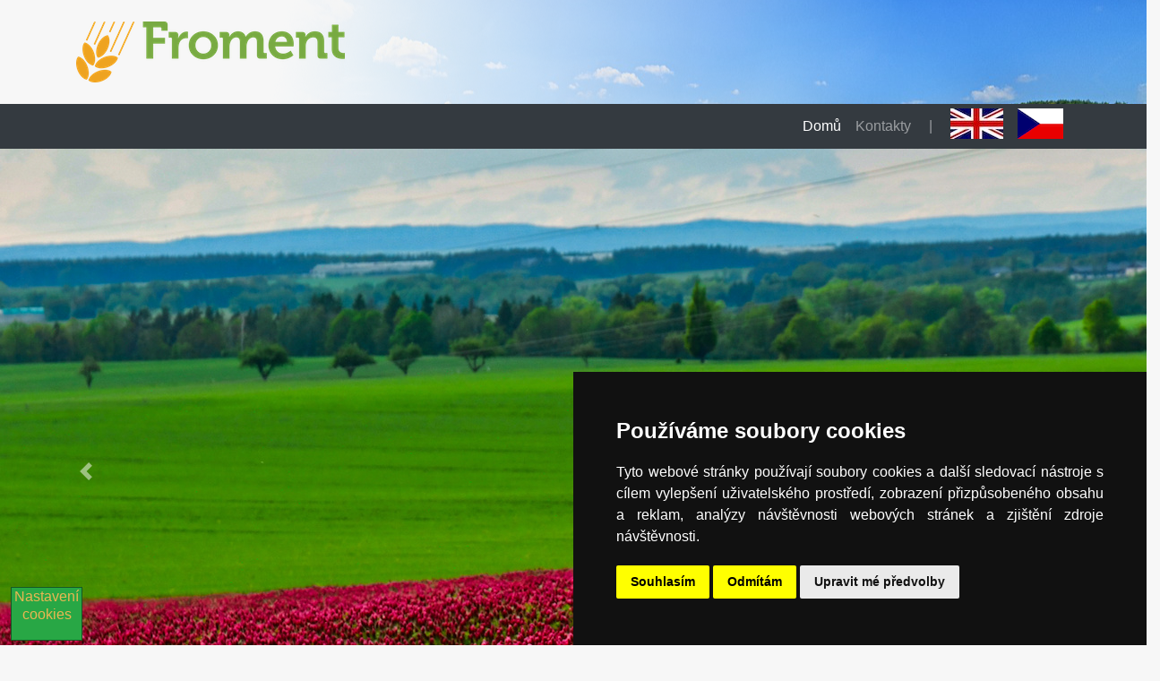

--- FILE ---
content_type: text/html; charset=utf-8
request_url: http://www.froment.cz/
body_size: 3421
content:


<!DOCTYPE html>
<html lang="cs">

	<head>
		<meta charset="utf-8">
		<meta name="viewport" content="width=device-width, initial-scale=1, shrink-to-fit=no">
		<meta name="author" content="SmartFox CZ">
		<title>Rostlinná výroba</title>
	
		<meta name="description" content="Rostlinná výroba"/>
		<meta name="keywords" content="Rostlinná výroba" />
		<meta name="robots" content="index, follow" />

		<link rel="stylesheet" href="https://stackpath.bootstrapcdn.com/bootstrap/4.1.3/css/bootstrap.min.css" integrity="sha384-MCw98/SFnGE8fJT3GXwEOngsV7Zt27NXFoaoApmYm81iuXoPkFOJwJ8ERdknLPMO" crossorigin="anonymous">
		<link rel="stylesheet" href="/static/css/style.css">
		
		
		
		<link rel="shortcut icon" href="/static/favicon.ico" />
		
		<script src="https://www.google.com/recaptcha/api.js?hl=cs" async defer></script>
		
		<script type="text/javascript" src="https://www.termsfeed.com/public/cookie-consent/4.0.0/cookie-consent.js" charset="UTF-8"></script>
		<script type="text/javascript" charset="UTF-8">
		document.addEventListener('DOMContentLoaded', function () {
		cookieconsent.run({"notice_banner_type":"simple","consent_type":"express","palette":"dark","language":"cs","page_load_consent_levels":["strictly-necessary"],"notice_banner_reject_button_hide":false,"preferences_center_close_button_hide":false,"page_refresh_confirmation_buttons":false,"open_preferences_center_selector":"#open_preferences_center","website_name":"Froment s.r.o."});
		});
		</script>
	
	</head>

	<body>

		<header>
			<div class="topbar">
				<div class="container">
					<div class="row">
						<div class="col-lg-6 py-4">
							<img class="img-fluid" src="/static/images/froment-logo.png" alt="Froment s.r.o." />
						</div>
						<div class="col-lg-6 py-4 text-right">
							
						</div>
					</div>
				</div>
			</div>
			<nav class="navbar navbar-expand-lg navbar-dark bg-dark">
				<div class="container">
					<a class="navbar-brand disabled" href="/rostlinna-vyroba">Froment s.r.o.</a>
					<button class="navbar-toggler" type="button" data-toggle="collapse" data-target="#navbarResponsive" aria-controls="navbarResponsive" aria-expanded="false" aria-label="Toggle navigation">
						<span class="navbar-toggler-icon"></span>
					</button>
					<div class="collapse navbar-collapse" id="navbarResponsive">
		
						<ul class="navbar-nav ml-auto">
		
							<li class="nav-item active">
								<a class="nav-link" href="/rostlinna-vyroba">Domů
								</a>
							</li>
							
							<li class="nav-item">
								<a class="nav-link" href="/kontakty">Kontakty</a>
							</li>
							<li class="nav-item"><span class="nav-link">&nbsp;|&nbsp;</span></li>
							<li class="nav-item">
								<a class="nav-link py-0 active" href="/crop-production"><img src="/static/images/eng.jpg" alt="ENG" /></a>
							</li>
							<li class="nav-item">
								<span class="nav-link py-0"><img src="/static/images/cze.png" alt="CZE" /></span>
							</li>
						</ul>
					</div>
				</div>
			</nav>
		</header>
		
		
<div class="row">
    <div class="col-lg-12">
      <div id="myCarousel" class="carousel slide" data-ride="carousel">
        <ol class="carousel-indicators">
          <li data-target="#myCarousel" data-slide-to="0" class="active"></li>
          <li data-target="#myCarousel" data-slide-to="1"></li>
          <li data-target="#myCarousel" data-slide-to="2"></li>
        </ol>
        <div class="carousel-inner">
          <div class="carousel-item active">
            <img class="first-slide" src="/static/images/header.jpg" alt="Froment s.r.o.">
            <div class="container fade-in">
                
            </div>
          </div>
          <div class="carousel-item">
            <img class="first-slide" src="/static/images/header-2.jpg" alt="Froment s.r.o.">
          </div>
          <div class="carousel-item">
            <img class="first-slide" src="/static/images/header-3.jpg" alt="Froment s.r.o.">
          </div>
        </div>
        <a class="carousel-control-prev" href="#myCarousel" role="button" data-slide="prev">
          <span class="carousel-control-prev-icon" aria-hidden="true"></span>
          <span class="sr-only">Previous</span>
        </a>
        <a class="carousel-control-next" href="#myCarousel" role="button" data-slide="next">
          <span class="carousel-control-next-icon" aria-hidden="true"></span>
          <span class="sr-only">Next</span>
        </a>
      </div>
    </div>
</div>

		
		
<div class="bckg-def">
    <div class="container">
        <div class="row row-slide-1">
            <div class="col-lg-9 slide-in-bck-left">
                <br /><br /><br />
                <h1>Froment s.r.o. <small>- rostlinná výroba</small></h1>
                
                <p>Froment s.r.o. obhospodařuje zhruba 450 ha orn&eacute; půdy. N&aacute;mi obhospodařovan&eacute; pozemky jsou rozesety v okruhu zhruba třiceti kilometrů okolo Tachova.&nbsp;</p>
<p>Pěstujeme předev&scaron;&iacute;m p&scaron;enici (krmnou, potravin&aacute;řskou, ale dok&aacute;žeme i osiv&aacute;řskou kvalitu) d&aacute;le řepku ozimou a ječmen ozim&yacute; (krmn&yacute; i sladovnick&yacute;). Jako doplňkov&eacute; plodiny se zaměřujeme na m&aacute;k, žito a jetel inkarn&aacute;t. Přesto, že jsme &bdquo;konvenčn&iacute;&ldquo; zemědělci pracujeme na půdě co nej&scaron;etrněji. V&nbsp;zemědělsk&eacute; praxi využ&iacute;v&aacute;me modern&iacute; technologie precizn&iacute;ho zemědělstv&iacute; na b&aacute;zi GPS. Z toho plyne maxim&aacute;ln&iacute; &scaron;etrnost při použ&iacute;v&aacute;n&iacute; hnojiv a postřiků a minimalizace přejezdů utužuj&iacute;c&iacute;ch ornici.&nbsp;</p>
<p>Na na&scaron;e pole se snaž&iacute;me použ&iacute;vat v co největ&scaron;&iacute; m&iacute;ře statkov&aacute; hnojiva tedy předev&scaron;&iacute;m kravsk&yacute; hnůj. Společně s dodržov&aacute;n&iacute;m protierozn&iacute;ch opatřen&iacute;, pravideln&yacute;m v&aacute;pněn&iacute;m a zapravov&aacute;n&iacute;m biosložky do půdy (využ&iacute;v&aacute;n&iacute;m meziplodin) vrac&iacute;me půdě na n&iacute;ž pracujeme jej&iacute; původn&iacute; charakter a kvalitu.</p>
                
                <br />
                <hr />
            </div>
            <div class="col-lg-3 pt-5 slide-in-bck-left">
                <a href="http://www.agrofarms-group.com">
                    <div class="card border-success bg-transparent">
                        <div class="card-body text-center">
                            <img class="img-fluid" src="http://www.agrofarms-group.com/static/images/agrofarmsgroup-logo.png" alt="AGROFARMS GROUP" />
                        </div>
                    </div>
                </a>
            </div>
        </div>
    </div>
</div>
    <div class="parallax">
                <br /><br /><br />
        <h2 class="text-center text-white">Froment s.r.o. - rostlinná výroba</h2>
    <br /><br /><br /><br />
    </div>
<div class="bckg-def">
        <br /><br />
    <div class="container">
        <hr />
        <div class="row row-slide-2">
            <div class="col-lg-3">
                <div class="row">
                    <div class="col-lg-4"></div>
                    <div class="col-lg-4 pb-3">
                        <img class="img-fluid" src="/static/images/froment-logo-ico.png" alt="Rostlinná výroba" />
                    </div>
                </div>
                <h2 class="h4 text-uppercase font-weight-bold">Rostlinná výroba</h2>
                <p>Na obsahu pracujeme</p>
                <a href="/" class="btn btn-outline-dark">Rostlinná výroba</a>
            </div>
            <div class="col-lg-3">
                <div class="row">
                    <div class="col-lg-4"></div>
                    <div class="col-lg-4 pb-3">
                        <img class="img-fluid" src="/static/images/froment-logo-ico.png" alt="Rostlinná výroba" />
                    </div>
                </div>
                <h2 class="h4 text-uppercase font-weight-bold">Rostlinná výroba</h2>
                <p>Na obsahu pracujeme</p>
                <a href="#" class="btn btn-outline-dark">Rostlinná výroba</a>
            </div>
            <div class="col-lg-3">
                <div class="row">
                    <div class="col-lg-4"></div>
                    <div class="col-lg-4 pb-3">
                        <img class="img-fluid" src="/static/images/froment-logo-ico.png" alt="Rostlinná výroba" />
                    </div>
                </div>
                <h2 class="h4 text-uppercase font-weight-bold">Rostlinná výroba</h2>
                <p>Na obsahu pracujeme</p>
                <a href="#" class="btn btn-outline-dark">Rostlinná výroba</a>
            </div>
            <div class="col-lg-3">
                <div class="row">
                    <div class="col-lg-4"></div>
                    <div class="col-lg-4 pb-3">
                        <img class="img-fluid" src="/static/images/froment-logo-ico.png" alt="Rostlinná výroba" />
                    </div>
                </div>
                <h2 class="h4 text-uppercase font-weight-bold">Rostlinná výroba</h2>
                <p>Na obsahu pracujeme</p>
                <a href="#" class="btn btn-outline-dark">Rostlinná výroba</a>
            </div>
        </div>
        <hr />
    </div>
</div>
    <div class="parallax-2">
        <br /><br /><br />
        <h2 class="text-center text-white">Hospodaření v souladu s přírodou</h2>
    <br /><br /><br /><br />
    </div>
<div class="bckg-def">
    <div class="container">
        <div class="row pt-4">
            <div class="col-lg-4 mb-3">
                <div class="card text-white bg-secondary border-dark">
                    <div class="card-body">
                      <h3 class="h5 card-title text-uppercase font-weight-bold">Produkty</h3>
                      <p class="card-text">Na obsahu pracujeme</p>
                      <a href="/kontakty" class="btn btn-outline-dark">Kontakty</a>
                    </div>
                </div>
            </div>
            <div class="col-lg-4 mb-3">
                <div class="card text-white bg-secondary border-dark">
                    <div class="card-body">
                      <h3 class="h5 card-title text-uppercase font-weight-bold">Chci více informací</h3>
                      <p class="card-text">Na obsahu pracujeme</p>
                      <a href="/kontakty" class="btn btn-outline-dark">Kontakty</a>
                    </div>
                </div>
            </div>
            <div class="col-lg-4 mb-3">
                <div class="card text-white bg-secondary border-dark">
                    <div class="card-body">
                      <h3 class="h5 card-title text-uppercase font-weight-bold">Chci jezdit na koni</h3>
                      <p class="card-text">Na obsahu pracujeme</p>
                      <a href="/kontakty" class="btn btn-outline-dark">Kontakty</a>
                    </div>
                </div>
            </div>
        </div>
        <hr />
        
    </div>
</div>
    


		<div class="row bg-dark text-white pt-4">
			<div class="container">
				<div class="col-lg-3">
					
				</div>
			</div>
		</div>
		
		<footer class="bg-dark text-white">
			<a href="#" id="open_preferences_center">Nastavení cookies</a>
				<div class="text-center">Copyright © 2020 - Froment s.r.o.</div>
		</footer>
		
		<script src="https://code.jquery.com/jquery-3.3.1.slim.min.js" integrity="sha384-q8i/X+965DzO0rT7abK41JStQIAqVgRVzpbzo5smXKp4YfRvH+8abtTE1Pi6jizo" crossorigin="anonymous"></script>
		<script src="https://cdnjs.cloudflare.com/ajax/libs/popper.js/1.14.3/umd/popper.min.js" integrity="sha384-ZMP7rVo3mIykV+2+9J3UJ46jBk0WLaUAdn689aCwoqbBJiSnjAK/l8WvCWPIPm49" crossorigin="anonymous"></script>
		<script src="https://stackpath.bootstrapcdn.com/bootstrap/4.1.3/js/bootstrap.min.js" integrity="sha384-ChfqqxuZUCnJSK3+MXmPNIyE6ZbWh2IMqE241rYiqJxyMiZ6OW/JmZQ5stwEULTy" crossorigin="anonymous"></script>
		
		
		
		
		<script>
			
			$(document).ready(function() {

				$(window).scroll(function() {
				
					if ($(window).scrollTop() >= 80) {
						$(".navbar").addClass("fixed-top");
						$(".navbar-brand").removeClass("disabled");
					} else {
						$(".navbar").removeClass("fixed-top");
						$(".navbar-brand").addClass("disabled");
					}
				
					if ($(window).scrollTop() >= 80) {
						$(".row-slide-1").addClass("slide-in-bck-left");
					} else {
						$(".row-slide-1").removeClass('slide-in-bck-left');
					}
					
					if ($(window).scrollTop() >= 600) {
						$(".row-slide-2").addClass("slide-in-bck-left");
					} else {
						$(".row-slide-2").removeClass('slide-in-bck-left');
					}
					
				});
			});
//			$(document).on('click', '[data-toggle="lightbox"]', function(event) {
//                event.preventDefault();
//                $(this).ekkoLightbox();
//            });
		</script>
		
	</body>
	
</html>

--- FILE ---
content_type: text/css
request_url: http://www.froment.cz/static/css/style.css
body_size: 1215
content:
body {
    margin: 0;
    font-family: -apple-system,BlinkMacSystemFont,"Segoe UI",Roboto,"Helvetica Neue",Arial,sans-serif;
    font-size: 1rem;
    font-weight: 400;
    line-height: 1.5;
    color: #212529;
    background-color: #f7f7f7;
}
.topbar {
  background-image: url("/static/images/bckg-topbar.png");
  background-position: right center;
  background-repeat: no-repeat;
}
.navbar {
    display: -ms-flexbox;
    display: flex;
    -ms-flex-wrap: wrap;
    flex-wrap: wrap;
    -ms-flex-align: center;
    align-items: center;
    -ms-flex-pack: justify;
    justify-content: space-between;
    padding: 5px;
}
.disabled {visibility: hidden;transition: all 0.5s;}
/*.navbar {
  padding-top: 25px;
  padding-bottom: 25px;
  transition: all 0.3s;
  font-size: 1.4rem;
  background-color: rgba(0,0,0,.5);
}

.navbar-dark .navbar-nav .nav-link, .nav-link{color: #FF7631;}

.navbar.compressed {
  padding-top: 10px;
  padding-bottom: 10px;
  box-shadow: 2px 2px 2px rgba(0, 0, 0, 0.1);
  background-color: rgba(0,0,0,.5);
}*/

a {
  color: #0a0a0a;
  text-decoration: none;
}

hr {border-color: #8FB63E;}
/*li {
    list-style-type: none;
}*/

.bckg-def {
  background-image: url("/static/images/bckg-def.png");
  background-position: right bottom;
  background-repeat: no-repeat;
}

.bg-image-full {
    background-position: center center;
    background-repeat: no-repeat;
    -webkit-background-size: cover;
    -moz-background-size: cover;
    background-size: cover;
    -o-background-size: cover;
}

/* ------------------------------------------------- */
p{text-align: justify;}

.parallax {
  background-image: url('/static/images/parallax.jpg');
  height: 100%; 
  background-attachment: fixed;
  background-position: center;
  background-repeat: no-repeat;
  background-size: cover;
}
.parallax-2 {
  background-image: url('/static/images/parallax.jpg');
  height: 100%; 
  background-attachment: fixed;
  background-position: center;
  background-repeat: no-repeat;
  background-size: cover;
}

.fade-in {
	-webkit-animation: fade-in 3s cubic-bezier(0.390, 0.575, 0.565, 1.000) both;
	        animation: fade-in 3s cubic-bezier(0.390, 0.575, 0.565, 1.000) both;
}
/* ----------------------------------------------
 * Generated by Animista on 2019-3-28 11:5:15
 * w: http://animista.net, t: @cssanimista
 * ---------------------------------------------- */

/**
 * ----------------------------------------
 * animation fade-in
 * ----------------------------------------
 */
@-webkit-keyframes fade-in {
  0% {
    opacity: 0;
  }
  100% {
    opacity: 1;
  }
}
@keyframes fade-in {
  0% {
    opacity: 0;
  }
  100% {
    opacity: 1;
  }
}

.slide-in-bck-left {
	-webkit-animation: slide-in-bck-left 0.6s cubic-bezier(0.250, 0.460, 0.450, 0.940) both;
	        animation: slide-in-bck-left 0.6s cubic-bezier(0.250, 0.460, 0.450, 0.940) both;
}
/* ----------------------------------------------
 * Generated by Animista on 2019-3-29 2:53:30
 * w: http://animista.net, t: @cssanimista
 * ---------------------------------------------- */

/**
 * ----------------------------------------
 * animation slide-in-bck-left
 * ----------------------------------------
 */
@-webkit-keyframes slide-in-bck-left {
  0% {
    -webkit-transform: translateZ(700px) translateX(-400px);
            transform: translateZ(700px) translateX(-400px);
    opacity: 0;
  }
  100% {
    -webkit-transform: translateZ(0) translateX(0);
            transform: translateZ(0) translateX(0);
    opacity: 1;
  }
}
@keyframes slide-in-bck-left {
  0% {
    -webkit-transform: translateZ(700px) translateX(-400px);
            transform: translateZ(700px) translateX(-400px);
    opacity: 0;
  }
  100% {
    -webkit-transform: translateZ(0) translateX(0);
            transform: translateZ(0) translateX(0);
    opacity: 1;
  }
}

iframe{width:100%;}

#open_preferences_center {
    background: #28a745 none repeat scroll 0 0;
    bottom: 5px;
    color: #E9B752;
    left: 12px;
    cursor: pointer;
    height: 60px;
    line-height: 20px;
    position: fixed;
    text-align: center;
    -webkit-transition: all 4ms linear 0s;
            transition: all 4ms linear 0s;
    width: 80px;
    z-index: 9999;
    font-size: 16px;
    border: 1px solid #145824;
}
#open_preferences_center:hover {background-color: #28a745; color: #ffffff;}
